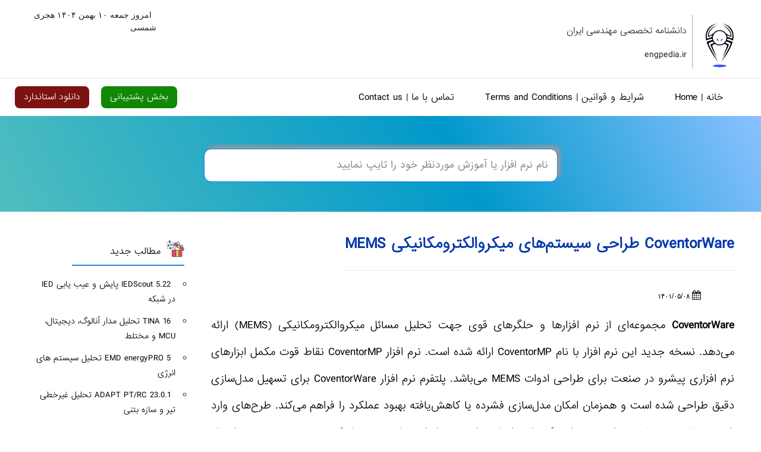

--- FILE ---
content_type: text/html; charset=UTF-8
request_url: https://engpedia.ir/coventorware/
body_size: 17222
content:

<!DOCTYPE html>
<html dir="rtl" lang="fa-IR" prefix="og: https://ogp.me/ns#">
<head>
<meta charset="utf-8">
<meta name="viewport" content="width=device-width, initial-scale=1">
<meta name="google-site-verification" content="8lsAFL8lD8FWItibTCNquxBraZ17-p_1v2Be3K9xbSg" />
<meta name="keywords" content="اخبار نرم افزار مهندسی،دانشنامه تخصصی مهندسی ایران,نرم افزار،engpedia,نرم افزار پزشکی, سفارش نرم افزار,enginerring software news">
<meta http-equiv="X-UA-Compatible" content="IE=edge" />
<link rel="stylesheet" href="https://engpedia.ir/wp-content/themes/engpedia/css/bootstrap-rtl.css" media="screen">
<link href="https://engpedia.ir/wp-content/themes/engpedia/style.css" rel="stylesheet" type="text/css" />
<link rel="stylesheet" href="https://engpedia.ir/wp-content/themes/engpedia/demo/custom.min.css">
<link rel="stylesheet" href="https://engpedia.ir/wp-content/themes/engpedia/css/fontawesome.css" media="screen">

<script src="https://engpedia.ir/wp-content/themes/engpedia/js/jquery-3.2.1.min.js"></script>
<script src="https://engpedia.ir/wp-content/themes/engpedia/js/bootstrap.bundle.min.js"></script>

<!-- بهینه‌سازی موتور جستجو توسط Rank Math PRO - https://rankmath.com/ -->
<title>CoventorWare طراحی سیستم‌های میکروالکترومکانیکی MEMS</title>
<meta name="description" content="نرم افزار CoventorWare یا CoventorMP مجموعه‌ای از نرم افزارها و حلگرهای قوی جهت تحلیل مسائل میکروالکترومکانیکی (MEMS) ارائه می‌دهد."/>
<meta name="robots" content="follow, index, max-snippet:-1, max-video-preview:-1, max-image-preview:large"/>
<link rel="canonical" href="https://engpedia.ir/coventorware/" />
<meta property="og:locale" content="fa_IR" />
<meta property="og:type" content="article" />
<meta property="og:title" content="CoventorWare طراحی سیستم‌های میکروالکترومکانیکی MEMS" />
<meta property="og:description" content="نرم افزار CoventorWare یا CoventorMP مجموعه‌ای از نرم افزارها و حلگرهای قوی جهت تحلیل مسائل میکروالکترومکانیکی (MEMS) ارائه می‌دهد." />
<meta property="og:url" content="https://engpedia.ir/coventorware/" />
<meta property="og:site_name" content="دانشنامه تخصصی مهندسی ایران" />
<meta property="article:tag" content="CoventorMP" />
<meta property="article:tag" content="CoventorMP 2020" />
<meta property="article:tag" content="CoventorMP 2025" />
<meta property="article:tag" content="CoventorMP software download" />
<meta property="article:tag" content="CoventorWare" />
<meta property="article:tag" content="CoventorWare 2020" />
<meta property="article:tag" content="CoventorWare 2025" />
<meta property="article:tag" content="CoventorWare software download" />
<meta property="article:tag" content="download CoventorMP" />
<meta property="article:tag" content="download CoventorWare" />
<meta property="article:tag" content="download MEMS+" />
<meta property="article:tag" content="download SEMulator3D" />
<meta property="article:tag" content="mems" />
<meta property="article:tag" content="SEMulator3D" />
<meta property="article:tag" content="خرید CoventorMP" />
<meta property="article:tag" content="خرید CoventorWare" />
<meta property="article:tag" content="دانلود CoventorMP" />
<meta property="article:tag" content="دانلود CoventorWare" />
<meta property="article:tag" content="دانلود SEMulator3D" />
<meta property="article:tag" content="دانلود نرم افزار CoventorMP" />
<meta property="article:tag" content="دانلود نرم افزار CoventorWare" />
<meta property="article:tag" content="دانلود نرم افزار MEMS+" />
<meta property="article:tag" content="سیستم های میکرو الکترومکانیکی" />
<meta property="article:tag" content="نرم افزار CoventorMP" />
<meta property="article:tag" content="نرم افزار CoventorWare" />
<meta property="article:tag" content="نرم افزار ممز" />
<meta property="article:tag" content="نرم افزار میکرو الکترومکانیکی" />
<meta property="article:section" content="دپارتمان مهندسی مکانیک" />
<meta property="og:updated_time" content="2025-08-23T11:26:20+00:00" />
<meta property="og:image" content="https://engpedia.ir/wp-content/uploads/2022/07/coventorware.png" />
<meta property="og:image:secure_url" content="https://engpedia.ir/wp-content/uploads/2022/07/coventorware.png" />
<meta property="og:image:width" content="300" />
<meta property="og:image:height" content="300" />
<meta property="og:image:alt" content="coventorware" />
<meta property="og:image:type" content="image/png" />
<meta name="twitter:card" content="summary_large_image" />
<meta name="twitter:title" content="CoventorWare طراحی سیستم‌های میکروالکترومکانیکی MEMS" />
<meta name="twitter:description" content="نرم افزار CoventorWare یا CoventorMP مجموعه‌ای از نرم افزارها و حلگرهای قوی جهت تحلیل مسائل میکروالکترومکانیکی (MEMS) ارائه می‌دهد." />
<meta name="twitter:image" content="https://engpedia.ir/wp-content/uploads/2022/07/coventorware.png" />
<meta name="twitter:label1" content="نویسنده" />
<meta name="twitter:data1" content="مدیریت" />
<meta name="twitter:label2" content="زمان خواندن" />
<meta name="twitter:data2" content="4 دقیقه" />
<script type="application/ld+json" class="rank-math-schema-pro">{"@context":"https://schema.org","@graph":[{"@type":"SoftwareApplication","name":"CoventorWare \u0637\u0631\u0627\u062d\u06cc \u0633\u06cc\u0633\u062a\u0645\u200c\u0647\u0627\u06cc \u0645\u06cc\u06a9\u0631\u0648\u0627\u0644\u06a9\u062a\u0631\u0648\u0645\u06a9\u0627\u0646\u06cc\u06a9\u06cc MEMS","description":"\u0646\u0631\u0645 \u0627\u0641\u0632\u0627\u0631 CoventorWare \u06cc\u0627 CoventorMP \u0645\u062c\u0645\u0648\u0639\u0647\u200c\u0627\u06cc \u0627\u0632 \u0646\u0631\u0645 \u0627\u0641\u0632\u0627\u0631\u0647\u0627 \u0648 \u062d\u0644\u06af\u0631\u0647\u0627\u06cc \u0642\u0648\u06cc \u062c\u0647\u062a \u062a\u062d\u0644\u06cc\u0644 \u0645\u0633\u0627\u0626\u0644 \u0645\u06cc\u06a9\u0631\u0648\u0627\u0644\u06a9\u062a\u0631\u0648\u0645\u06a9\u0627\u0646\u06cc\u06a9\u06cc (MEMS) \u0627\u0631\u0627\u0626\u0647 \u0645\u06cc\u200c\u062f\u0647\u062f.","operatingSystem":"Windows","applicationCategory":"\u062f\u067e\u0627\u0631\u062a\u0645\u0627\u0646 \u0645\u0647\u0646\u062f\u0633\u06cc \u0645\u06a9\u0627\u0646\u06cc\u06a9","offers":{"@type":"Offer","name":"CoventorWare \u0637\u0631\u0627\u062d\u06cc \u0633\u06cc\u0633\u062a\u0645\u200c\u0647\u0627\u06cc \u0645\u06cc\u06a9\u0631\u0648\u0627\u0644\u06a9\u062a\u0631\u0648\u0645\u06a9\u0627\u0646\u06cc\u06a9\u06cc MEMS","category":"\u062f\u067e\u0627\u0631\u062a\u0645\u0627\u0646 \u0645\u0647\u0646\u062f\u0633\u06cc \u0645\u06a9\u0627\u0646\u06cc\u06a9","availability":"https://schema.org/InStock"},"image":{"@type":"ImageObject","url":"https://engpedia.ir/wp-content/uploads/2022/07/coventorware.png"},"mainEntityOfPage":{"@id":"https://engpedia.ir/coventorware/#webpage"}},{"@type":"Place","@id":"https://engpedia.ir/#place","address":{"@type":"PostalAddress","streetAddress":"\u062a\u0647\u0631\u0627\u0646\u060c \u062e\u06cc\u0627\u0628\u0627\u0646 \u067e\u06cc\u0631\u0648\u0632\u06cc","addressLocality":"\u062e\u06cc\u0627\u0628\u0627\u0646 \u06af\u0644\u0633\u062a\u0627\u0646","addressRegion":"\u06a9\u0648\u0686\u0647 \u0646\u0633\u0627\u062c\u06cc\u060c \u067e\u0644\u0627\u06a9 \u06f7\u06f6\u060c \u0633\u0627\u062e\u062a\u0645\u0627\u0646 \u0628\u0632\u0631\u06af\u0645\u0647\u0631\u060c \u0637\u0628\u0642\u0647 \u06f4\u060c \u0648\u0627\u062d\u062f \u06f2"}},{"@type":["EducationalOrganization","Organization"],"@id":"https://engpedia.ir/#organization","name":"\u062f\u0627\u0646\u0634\u0646\u0627\u0645\u0647 \u062a\u062e\u0635\u0635\u06cc \u0645\u0647\u0646\u062f\u0633\u06cc \u0627\u06cc\u0631\u0627\u0646","url":"https://engpedia.ir","address":{"@type":"PostalAddress","streetAddress":"\u062a\u0647\u0631\u0627\u0646\u060c \u062e\u06cc\u0627\u0628\u0627\u0646 \u067e\u06cc\u0631\u0648\u0632\u06cc","addressLocality":"\u062e\u06cc\u0627\u0628\u0627\u0646 \u06af\u0644\u0633\u062a\u0627\u0646","addressRegion":"\u06a9\u0648\u0686\u0647 \u0646\u0633\u0627\u062c\u06cc\u060c \u067e\u0644\u0627\u06a9 \u06f7\u06f6\u060c \u0633\u0627\u062e\u062a\u0645\u0627\u0646 \u0628\u0632\u0631\u06af\u0645\u0647\u0631\u060c \u0637\u0628\u0642\u0647 \u06f4\u060c \u0648\u0627\u062d\u062f \u06f2"},"logo":{"@type":"ImageObject","@id":"https://engpedia.ir/#logo","url":"https://engpedia.ir/wp-content/uploads/2025/10/Logo-120.png","contentUrl":"https://engpedia.ir/wp-content/uploads/2025/10/Logo-120.png","caption":"\u062f\u0627\u0646\u0634\u0646\u0627\u0645\u0647 \u062a\u062e\u0635\u0635\u06cc \u0645\u0647\u0646\u062f\u0633\u06cc \u0627\u06cc\u0631\u0627\u0646","inLanguage":"fa-IR","width":"120","height":"120"},"description":"\u0628\u0631\u0648\u0632\u062a\u0631\u06cc\u0646 \u067e\u0627\u06cc\u06af\u0627\u0647 \u0627\u062e\u0628\u0627\u0631 \u0646\u0631\u0645 \u0627\u0641\u0632\u0627\u0631","location":{"@id":"https://engpedia.ir/#place"}},{"@type":"WebSite","@id":"https://engpedia.ir/#website","url":"https://engpedia.ir","name":"\u062f\u0627\u0646\u0634\u0646\u0627\u0645\u0647 \u062a\u062e\u0635\u0635\u06cc \u0645\u0647\u0646\u062f\u0633\u06cc \u0627\u06cc\u0631\u0627\u0646","alternateName":"EngPedia","publisher":{"@id":"https://engpedia.ir/#organization"},"inLanguage":"fa-IR"},{"@type":"ImageObject","@id":"https://engpedia.ir/wp-content/uploads/2022/07/coventorware.png","url":"https://engpedia.ir/wp-content/uploads/2022/07/coventorware.png","width":"300","height":"300","caption":"coventorware","inLanguage":"fa-IR"},{"@type":"WebPage","@id":"https://engpedia.ir/coventorware/#webpage","url":"https://engpedia.ir/coventorware/","name":"CoventorWare \u0637\u0631\u0627\u062d\u06cc \u0633\u06cc\u0633\u062a\u0645\u200c\u0647\u0627\u06cc \u0645\u06cc\u06a9\u0631\u0648\u0627\u0644\u06a9\u062a\u0631\u0648\u0645\u06a9\u0627\u0646\u06cc\u06a9\u06cc MEMS","datePublished":"2022-07-30T08:30:52+00:00","dateModified":"2025-08-23T11:26:20+00:00","isPartOf":{"@id":"https://engpedia.ir/#website"},"primaryImageOfPage":{"@id":"https://engpedia.ir/wp-content/uploads/2022/07/coventorware.png"},"inLanguage":"fa-IR"}]}</script>
<!-- /افزونه سئو ورپرس Rank Math -->

<link rel="alternate" title="oEmbed (JSON)" type="application/json+oembed" href="https://engpedia.ir/wp-json/oembed/1.0/embed?url=https%3A%2F%2Fengpedia.ir%2Fcoventorware%2F" />
<link rel="alternate" title="oEmbed (XML)" type="text/xml+oembed" href="https://engpedia.ir/wp-json/oembed/1.0/embed?url=https%3A%2F%2Fengpedia.ir%2Fcoventorware%2F&#038;format=xml" />
<style id='wp-img-auto-sizes-contain-inline-css' type='text/css'>
img:is([sizes=auto i],[sizes^="auto," i]){contain-intrinsic-size:3000px 1500px}
/*# sourceURL=wp-img-auto-sizes-contain-inline-css */
</style>
<style id='wp-block-library-inline-css' type='text/css'>
:root{--wp-block-synced-color:#7a00df;--wp-block-synced-color--rgb:122,0,223;--wp-bound-block-color:var(--wp-block-synced-color);--wp-editor-canvas-background:#ddd;--wp-admin-theme-color:#007cba;--wp-admin-theme-color--rgb:0,124,186;--wp-admin-theme-color-darker-10:#006ba1;--wp-admin-theme-color-darker-10--rgb:0,107,160.5;--wp-admin-theme-color-darker-20:#005a87;--wp-admin-theme-color-darker-20--rgb:0,90,135;--wp-admin-border-width-focus:2px}@media (min-resolution:192dpi){:root{--wp-admin-border-width-focus:1.5px}}.wp-element-button{cursor:pointer}:root .has-very-light-gray-background-color{background-color:#eee}:root .has-very-dark-gray-background-color{background-color:#313131}:root .has-very-light-gray-color{color:#eee}:root .has-very-dark-gray-color{color:#313131}:root .has-vivid-green-cyan-to-vivid-cyan-blue-gradient-background{background:linear-gradient(135deg,#00d084,#0693e3)}:root .has-purple-crush-gradient-background{background:linear-gradient(135deg,#34e2e4,#4721fb 50%,#ab1dfe)}:root .has-hazy-dawn-gradient-background{background:linear-gradient(135deg,#faaca8,#dad0ec)}:root .has-subdued-olive-gradient-background{background:linear-gradient(135deg,#fafae1,#67a671)}:root .has-atomic-cream-gradient-background{background:linear-gradient(135deg,#fdd79a,#004a59)}:root .has-nightshade-gradient-background{background:linear-gradient(135deg,#330968,#31cdcf)}:root .has-midnight-gradient-background{background:linear-gradient(135deg,#020381,#2874fc)}:root{--wp--preset--font-size--normal:16px;--wp--preset--font-size--huge:42px}.has-regular-font-size{font-size:1em}.has-larger-font-size{font-size:2.625em}.has-normal-font-size{font-size:var(--wp--preset--font-size--normal)}.has-huge-font-size{font-size:var(--wp--preset--font-size--huge)}.has-text-align-center{text-align:center}.has-text-align-left{text-align:left}.has-text-align-right{text-align:right}.has-fit-text{white-space:nowrap!important}#end-resizable-editor-section{display:none}.aligncenter{clear:both}.items-justified-left{justify-content:flex-start}.items-justified-center{justify-content:center}.items-justified-right{justify-content:flex-end}.items-justified-space-between{justify-content:space-between}.screen-reader-text{border:0;clip-path:inset(50%);height:1px;margin:-1px;overflow:hidden;padding:0;position:absolute;width:1px;word-wrap:normal!important}.screen-reader-text:focus{background-color:#ddd;clip-path:none;color:#444;display:block;font-size:1em;height:auto;left:5px;line-height:normal;padding:15px 23px 14px;text-decoration:none;top:5px;width:auto;z-index:100000}html :where(.has-border-color){border-style:solid}html :where([style*=border-top-color]){border-top-style:solid}html :where([style*=border-right-color]){border-right-style:solid}html :where([style*=border-bottom-color]){border-bottom-style:solid}html :where([style*=border-left-color]){border-left-style:solid}html :where([style*=border-width]){border-style:solid}html :where([style*=border-top-width]){border-top-style:solid}html :where([style*=border-right-width]){border-right-style:solid}html :where([style*=border-bottom-width]){border-bottom-style:solid}html :where([style*=border-left-width]){border-left-style:solid}html :where(img[class*=wp-image-]){height:auto;max-width:100%}:where(figure){margin:0 0 1em}html :where(.is-position-sticky){--wp-admin--admin-bar--position-offset:var(--wp-admin--admin-bar--height,0px)}@media screen and (max-width:600px){html :where(.is-position-sticky){--wp-admin--admin-bar--position-offset:0px}}

/*# sourceURL=wp-block-library-inline-css */
</style><style id='global-styles-inline-css' type='text/css'>
:root{--wp--preset--aspect-ratio--square: 1;--wp--preset--aspect-ratio--4-3: 4/3;--wp--preset--aspect-ratio--3-4: 3/4;--wp--preset--aspect-ratio--3-2: 3/2;--wp--preset--aspect-ratio--2-3: 2/3;--wp--preset--aspect-ratio--16-9: 16/9;--wp--preset--aspect-ratio--9-16: 9/16;--wp--preset--color--black: #000000;--wp--preset--color--cyan-bluish-gray: #abb8c3;--wp--preset--color--white: #ffffff;--wp--preset--color--pale-pink: #f78da7;--wp--preset--color--vivid-red: #cf2e2e;--wp--preset--color--luminous-vivid-orange: #ff6900;--wp--preset--color--luminous-vivid-amber: #fcb900;--wp--preset--color--light-green-cyan: #7bdcb5;--wp--preset--color--vivid-green-cyan: #00d084;--wp--preset--color--pale-cyan-blue: #8ed1fc;--wp--preset--color--vivid-cyan-blue: #0693e3;--wp--preset--color--vivid-purple: #9b51e0;--wp--preset--gradient--vivid-cyan-blue-to-vivid-purple: linear-gradient(135deg,rgb(6,147,227) 0%,rgb(155,81,224) 100%);--wp--preset--gradient--light-green-cyan-to-vivid-green-cyan: linear-gradient(135deg,rgb(122,220,180) 0%,rgb(0,208,130) 100%);--wp--preset--gradient--luminous-vivid-amber-to-luminous-vivid-orange: linear-gradient(135deg,rgb(252,185,0) 0%,rgb(255,105,0) 100%);--wp--preset--gradient--luminous-vivid-orange-to-vivid-red: linear-gradient(135deg,rgb(255,105,0) 0%,rgb(207,46,46) 100%);--wp--preset--gradient--very-light-gray-to-cyan-bluish-gray: linear-gradient(135deg,rgb(238,238,238) 0%,rgb(169,184,195) 100%);--wp--preset--gradient--cool-to-warm-spectrum: linear-gradient(135deg,rgb(74,234,220) 0%,rgb(151,120,209) 20%,rgb(207,42,186) 40%,rgb(238,44,130) 60%,rgb(251,105,98) 80%,rgb(254,248,76) 100%);--wp--preset--gradient--blush-light-purple: linear-gradient(135deg,rgb(255,206,236) 0%,rgb(152,150,240) 100%);--wp--preset--gradient--blush-bordeaux: linear-gradient(135deg,rgb(254,205,165) 0%,rgb(254,45,45) 50%,rgb(107,0,62) 100%);--wp--preset--gradient--luminous-dusk: linear-gradient(135deg,rgb(255,203,112) 0%,rgb(199,81,192) 50%,rgb(65,88,208) 100%);--wp--preset--gradient--pale-ocean: linear-gradient(135deg,rgb(255,245,203) 0%,rgb(182,227,212) 50%,rgb(51,167,181) 100%);--wp--preset--gradient--electric-grass: linear-gradient(135deg,rgb(202,248,128) 0%,rgb(113,206,126) 100%);--wp--preset--gradient--midnight: linear-gradient(135deg,rgb(2,3,129) 0%,rgb(40,116,252) 100%);--wp--preset--font-size--small: 13px;--wp--preset--font-size--medium: 20px;--wp--preset--font-size--large: 36px;--wp--preset--font-size--x-large: 42px;--wp--preset--spacing--20: 0.44rem;--wp--preset--spacing--30: 0.67rem;--wp--preset--spacing--40: 1rem;--wp--preset--spacing--50: 1.5rem;--wp--preset--spacing--60: 2.25rem;--wp--preset--spacing--70: 3.38rem;--wp--preset--spacing--80: 5.06rem;--wp--preset--shadow--natural: 6px 6px 9px rgba(0, 0, 0, 0.2);--wp--preset--shadow--deep: 12px 12px 50px rgba(0, 0, 0, 0.4);--wp--preset--shadow--sharp: 6px 6px 0px rgba(0, 0, 0, 0.2);--wp--preset--shadow--outlined: 6px 6px 0px -3px rgb(255, 255, 255), 6px 6px rgb(0, 0, 0);--wp--preset--shadow--crisp: 6px 6px 0px rgb(0, 0, 0);}:where(.is-layout-flex){gap: 0.5em;}:where(.is-layout-grid){gap: 0.5em;}body .is-layout-flex{display: flex;}.is-layout-flex{flex-wrap: wrap;align-items: center;}.is-layout-flex > :is(*, div){margin: 0;}body .is-layout-grid{display: grid;}.is-layout-grid > :is(*, div){margin: 0;}:where(.wp-block-columns.is-layout-flex){gap: 2em;}:where(.wp-block-columns.is-layout-grid){gap: 2em;}:where(.wp-block-post-template.is-layout-flex){gap: 1.25em;}:where(.wp-block-post-template.is-layout-grid){gap: 1.25em;}.has-black-color{color: var(--wp--preset--color--black) !important;}.has-cyan-bluish-gray-color{color: var(--wp--preset--color--cyan-bluish-gray) !important;}.has-white-color{color: var(--wp--preset--color--white) !important;}.has-pale-pink-color{color: var(--wp--preset--color--pale-pink) !important;}.has-vivid-red-color{color: var(--wp--preset--color--vivid-red) !important;}.has-luminous-vivid-orange-color{color: var(--wp--preset--color--luminous-vivid-orange) !important;}.has-luminous-vivid-amber-color{color: var(--wp--preset--color--luminous-vivid-amber) !important;}.has-light-green-cyan-color{color: var(--wp--preset--color--light-green-cyan) !important;}.has-vivid-green-cyan-color{color: var(--wp--preset--color--vivid-green-cyan) !important;}.has-pale-cyan-blue-color{color: var(--wp--preset--color--pale-cyan-blue) !important;}.has-vivid-cyan-blue-color{color: var(--wp--preset--color--vivid-cyan-blue) !important;}.has-vivid-purple-color{color: var(--wp--preset--color--vivid-purple) !important;}.has-black-background-color{background-color: var(--wp--preset--color--black) !important;}.has-cyan-bluish-gray-background-color{background-color: var(--wp--preset--color--cyan-bluish-gray) !important;}.has-white-background-color{background-color: var(--wp--preset--color--white) !important;}.has-pale-pink-background-color{background-color: var(--wp--preset--color--pale-pink) !important;}.has-vivid-red-background-color{background-color: var(--wp--preset--color--vivid-red) !important;}.has-luminous-vivid-orange-background-color{background-color: var(--wp--preset--color--luminous-vivid-orange) !important;}.has-luminous-vivid-amber-background-color{background-color: var(--wp--preset--color--luminous-vivid-amber) !important;}.has-light-green-cyan-background-color{background-color: var(--wp--preset--color--light-green-cyan) !important;}.has-vivid-green-cyan-background-color{background-color: var(--wp--preset--color--vivid-green-cyan) !important;}.has-pale-cyan-blue-background-color{background-color: var(--wp--preset--color--pale-cyan-blue) !important;}.has-vivid-cyan-blue-background-color{background-color: var(--wp--preset--color--vivid-cyan-blue) !important;}.has-vivid-purple-background-color{background-color: var(--wp--preset--color--vivid-purple) !important;}.has-black-border-color{border-color: var(--wp--preset--color--black) !important;}.has-cyan-bluish-gray-border-color{border-color: var(--wp--preset--color--cyan-bluish-gray) !important;}.has-white-border-color{border-color: var(--wp--preset--color--white) !important;}.has-pale-pink-border-color{border-color: var(--wp--preset--color--pale-pink) !important;}.has-vivid-red-border-color{border-color: var(--wp--preset--color--vivid-red) !important;}.has-luminous-vivid-orange-border-color{border-color: var(--wp--preset--color--luminous-vivid-orange) !important;}.has-luminous-vivid-amber-border-color{border-color: var(--wp--preset--color--luminous-vivid-amber) !important;}.has-light-green-cyan-border-color{border-color: var(--wp--preset--color--light-green-cyan) !important;}.has-vivid-green-cyan-border-color{border-color: var(--wp--preset--color--vivid-green-cyan) !important;}.has-pale-cyan-blue-border-color{border-color: var(--wp--preset--color--pale-cyan-blue) !important;}.has-vivid-cyan-blue-border-color{border-color: var(--wp--preset--color--vivid-cyan-blue) !important;}.has-vivid-purple-border-color{border-color: var(--wp--preset--color--vivid-purple) !important;}.has-vivid-cyan-blue-to-vivid-purple-gradient-background{background: var(--wp--preset--gradient--vivid-cyan-blue-to-vivid-purple) !important;}.has-light-green-cyan-to-vivid-green-cyan-gradient-background{background: var(--wp--preset--gradient--light-green-cyan-to-vivid-green-cyan) !important;}.has-luminous-vivid-amber-to-luminous-vivid-orange-gradient-background{background: var(--wp--preset--gradient--luminous-vivid-amber-to-luminous-vivid-orange) !important;}.has-luminous-vivid-orange-to-vivid-red-gradient-background{background: var(--wp--preset--gradient--luminous-vivid-orange-to-vivid-red) !important;}.has-very-light-gray-to-cyan-bluish-gray-gradient-background{background: var(--wp--preset--gradient--very-light-gray-to-cyan-bluish-gray) !important;}.has-cool-to-warm-spectrum-gradient-background{background: var(--wp--preset--gradient--cool-to-warm-spectrum) !important;}.has-blush-light-purple-gradient-background{background: var(--wp--preset--gradient--blush-light-purple) !important;}.has-blush-bordeaux-gradient-background{background: var(--wp--preset--gradient--blush-bordeaux) !important;}.has-luminous-dusk-gradient-background{background: var(--wp--preset--gradient--luminous-dusk) !important;}.has-pale-ocean-gradient-background{background: var(--wp--preset--gradient--pale-ocean) !important;}.has-electric-grass-gradient-background{background: var(--wp--preset--gradient--electric-grass) !important;}.has-midnight-gradient-background{background: var(--wp--preset--gradient--midnight) !important;}.has-small-font-size{font-size: var(--wp--preset--font-size--small) !important;}.has-medium-font-size{font-size: var(--wp--preset--font-size--medium) !important;}.has-large-font-size{font-size: var(--wp--preset--font-size--large) !important;}.has-x-large-font-size{font-size: var(--wp--preset--font-size--x-large) !important;}
/*# sourceURL=global-styles-inline-css */
</style>

<style id='classic-theme-styles-inline-css' type='text/css'>
/*! This file is auto-generated */
.wp-block-button__link{color:#fff;background-color:#32373c;border-radius:9999px;box-shadow:none;text-decoration:none;padding:calc(.667em + 2px) calc(1.333em + 2px);font-size:1.125em}.wp-block-file__button{background:#32373c;color:#fff;text-decoration:none}
/*# sourceURL=/wp-includes/css/classic-themes.min.css */
</style>
<link rel='stylesheet' id='contact-form-7-css' href='https://engpedia.ir/wp-content/plugins/contact-form-7/includes/css/styles.css?ver=6.1.4' type='text/css' media='all' />
<link rel='stylesheet' id='contact-form-7-rtl-css' href='https://engpedia.ir/wp-content/plugins/contact-form-7/includes/css/styles-rtl.css?ver=6.1.4' type='text/css' media='all' />
<link rel='stylesheet' id='fade-image-css-css' href='https://engpedia.ir/wp-content/themes/engpedia/fade-image.css?ver=1.0' type='text/css' media='all' />
<link rel='stylesheet' id='wpsh-style-css' href='https://engpedia.ir/wp-content/plugins/wp-shamsi/assets/css/wpsh_custom.css?ver=4.3.3' type='text/css' media='all' />
<script type="text/javascript" src="https://engpedia.ir/wp-includes/js/jquery/jquery.min.js?ver=3.7.1" id="jquery-core-js"></script>
<script type="text/javascript" src="https://engpedia.ir/wp-includes/js/jquery/jquery-migrate.min.js?ver=3.4.1" id="jquery-migrate-js"></script>
<link rel="https://api.w.org/" href="https://engpedia.ir/wp-json/" /><link rel="alternate" title="JSON" type="application/json" href="https://engpedia.ir/wp-json/wp/v2/posts/8901" /><link rel="EditURI" type="application/rsd+xml" title="RSD" href="https://engpedia.ir/xmlrpc.php?rsd" />
<meta name="generator" content="WordPress 6.9" />
<link rel='shortlink' href='https://engpedia.ir/?p=8901' />
<link rel="icon" href="https://engpedia.ir/wp-content/uploads/cropped-Logo-120-32x32.png" sizes="32x32" />
<link rel="icon" href="https://engpedia.ir/wp-content/uploads/cropped-Logo-120-192x192.png" sizes="192x192" />
<link rel="apple-touch-icon" href="https://engpedia.ir/wp-content/uploads/cropped-Logo-120-180x180.png" />
<meta name="msapplication-TileImage" content="https://engpedia.ir/wp-content/uploads/cropped-Logo-120-270x270.png" />
 
<meta name="yandex-verification" content="f4a1eb356f7d77fe" />
<meta name="referrer" content="no-referrer">

<link rel="alternate" hreflang="fa" href="https://engpedia.ir/coventorware/" />
<link rel="alternate" hreflang="x-default" href="https://engpedia.ir/coventorware/" />

<meta property="og:locale" content="fa_IR" />
<meta property="og:locale:alternate" content="en_US" />
</head>
<body class="rtl wp-singular post-template-default single single-post postid-8901 single-format-standard wp-theme-engpedia">


<div class="container-fluid">
<div class="page-header">
<div class="row">
<div class="col-lg-4 col-md-7 col-sm-6">
<div class="col-lg-12">   
<a class="logoh" href="https://engpedia.ir" target="_blank">
<img src='https://engpedia.ir/wp-content/uploads/Logo-120.png' alt="دانشنامه تخصصی مهندسی ایران" />
</a>
<div class="weet"> <div class="cret">                         
دانشنامه‌ تخصصی‌ مهندسی‌ ایران</div>
<div class="cret">                     
engpedia.ir</div></div></div></div>
<div class="col-lg-5 col-md-5 col-sm-6">
</div>
<div class="col-lg-3 col-md-5 col-sm-6">
<ul class="headertop_colored flexbox_center">
<li><span class="btnpx74" >امروز&nbsp;جمعه ۱۰ بهمن ۱۴۰۴ هجری شمسی</span></li>
   

</ul>
</div>
</div>
</div>
</div>  
<hr/>
<div class="container-fluid">
<div class="page-header" id="banner">
<div class="row">

<div class="col-lg-8 col-md-6 col-sm-3">
<div class="bs-docs-section clearfix">
<div class="col-lg-12">
<div class="bs-component">
<nav class="navbar navbar-expand-lg navbar-dark">
<div class="menu"> 
<ul id="menu-%d8%ae%d8%a7%d9%86%d9%87" class="clearfix"><li id="menu-item-18475" class="menu-item menu-item-type-custom menu-item-object-custom menu-item-18475"><a href="https://EngPedia.ir">خانه  |  Home</a></li>
<li id="menu-item-18479" class="menu-item menu-item-type-post_type menu-item-object-page menu-item-18479"><a href="https://engpedia.ir/rules/">شرایط و قوانین | Terms and Conditions</a></li>
<li id="menu-item-18476" class="menu-item menu-item-type-custom menu-item-object-custom menu-item-18476"><a href="https://engpedia.ir/contact-us/">تماس با ما | Contact us</a></li>
</ul>  
</div> 
</nav>
</div>
</div>
</div>
</div>
<div class="col-lg-4 col-md-6 col-sm-9 ">
<a  href="https://engpedia.ir/download-standard/" class="dstandard" >دانلود استاندارد</a>
<a  href="https://engpedia.ir/contact-us/" class="poshtibani" >بخش پشتیبانی</a>
</div>
</div>
</div>
</div> <div class="c8rzw"> 
<div class="col-lg-12 coerzw"> 
<div class="col-lg-3">
</div>
<div class="col-lg-6 vasat">


<form method="get" id="searchform" action="https://engpedia.ir/" autocomplete="on" class="search-box">
<div class="input-group">
   <div class="formsearch4"> </div>
 
<input  class="formsearch" type="text" name="s" id="s" onkeyup="fetch()"  placeholder="نام نرم افزار یا آموزش موردنظر خود را تایپ نمایید"/>
 
<div id="datafetch"></div>
 

<div class="input-group-append">
</div>
</div> 
<div class="search-result search-box-dropdown"></div>
</form>

</div>
<div class="col-lg-3">
</div>


</div></div><div class="post-content-section">
<div class="container">
<div class="row"> 
<div class="col-lg-9 col-md-9 col-sm-12">
<div class="container main-section">
<div class="row">
<div class="col-lg-12 col-sm-12 col-12 basir">
<div class="row">
<h1 class="fissh"> CoventorWare طراحی سیستم‌های میکروالکترومکانیکی MEMS</h1>
<div class="rorrrw">1727 بازدید</div>
<ul class="singlew">
<li class="list-inline-item tarii">
<i class="fa fa-calendar" aria-hidden="true"></i> <span> 1401/05/08</span>
</li>
<li class="list-inline-item firvi tarii">
<i class="fa fa-comment" aria-hidden="true"></i> <span class="text-info"><span>دیدگاه‌ها <span class="screen-reader-text"> برای CoventorWare طراحی سیستم‌های میکروالکترومکانیکی MEMS</span> بسته هستند</span></span>
</li>
</ul>
<div class="co52 ">
<p style="text-align: justify;"><strong>CoventorWare</strong> مجموعه‌ای از نرم افزارها و حلگرهای قوی جهت تحلیل مسائل میکروالکترومکانیکی (MEMS) ارائه می‌دهد. نسخه جدید این نرم افزار با نام CoventorMP ارائه شده است. نرم افزار CoventorMP نقاط قوت مکمل ابزارهای نرم افزاری پیشرو در صنعت برای طراحی ادوات MEMS می‌باشد. پلتفرم نرم افزار CoventorWare برای تسهیل مدل‌سازی دقیق طراحی شده است و همزمان امکان مدل‌سازی فشرده یا کاهش‌یافته بهبود عملکرد را فراهم می‌کند. طرح‌های وارد شده در CoventorMP می‌توانند به‌عنوان یک طرح اصلی برای همه انواع مدل‌سازی عمل کنند و نیاز به زمان‌بر و انتقال دستی بین محیط‌های مدل‌سازی مختلف را از بین ببرد.</p>
<p data-start="199" data-end="723">نرم افزار CoventorWare به‌عنوان بخشی از پلتفرم یکپارچه CoventorMP®، یک ابزار پیشرفته شبیه‌سازی MEMS (سیستم‌های میکروالکترومکانیکی) با مقاومتی بالا است که شامل مجموعه‌ای از حل‌گرها و ابزارهای پیش‌پردازش و پس‌پردازش مهندسی طراحی شده برای تحلیل ساختارهای پیچیده می‌شود. این مجموعه امکان مدل‌سازی دقیق رفتار چندفیزیکی با استفاده از FEM/BEM هیبریدی را فراهم می‌کند—بدون نیاز به شبکه‌بندی مجدد محیط اطراف (مانند فضای هوا) و با تلفیق دقیق مکانیک، الکترواستاتیک، پیزوالکتریک، پیزورزیستیو و اتلاف حرارتی.</p>
<p data-start="725" data-end="1176">علاوه بر این، CoventorWare از مدل‌های طراحی پارامتریک MEMS+ پشتیبانی می‌کند و قابلیت طراحی با اجزای از پیش تعریف‌شده را دارد که امکان شبیه‌سازی سریع و تحلیل حساسیت را تسهیل می‌کند. تطبیق با MATLAB/Simulink و Cadence Virtuoso، تولید مدل‌های reduced-order (ROM)، تحلیل پدیده هایی مانند Pull-in، Lift-off، اثرات حرارتی و پاسخ فرکانسی غیرخطی، از ویژگی‌های برجسته‌ی آن هستند که طراحی سیستم‌های MEMS را از ایده تا تولید بهینه می‌کند.</p>
<p><img fetchpriority="high" decoding="async" class="size-full wp-image-8917 aligncenter" src="https://engpedia.ir/wp-content/uploads/2022/07/MEMS-software-animation.gif" alt="CoventorWare CoventorMP" width="357" height="198" /></p>
<p><img decoding="async" class="size-full wp-image-8918 aligncenter" src="https://engpedia.ir/wp-content/uploads/2022/07/SEMI-Software-animation.gif" alt="CoventorWare CoventorMP" width="552" height="306" /></p>
<h2 class="abi" style="text-align: justify;">قابلیت‌های نرم افزار CoventorWare</h2>
<ul class="infosteps">
<li data-start="1207" data-end="1366">
<p data-start="1210" data-end="1366"><strong data-start="1210" data-end="1272">حل هماهنگ چندفیزیکی (FEM/BEM Hybrid Multi-Physics Solvers)</strong> — تحلیل مکانیکی، الکترواستاتیک، پیزوالکتریک و حرارتی.</p>
</li>
<li data-start="1367" data-end="1492">
<p data-start="1370" data-end="1492"><strong data-start="1370" data-end="1406">مدل‌سازی پارامتریک از طریق MEMS+</strong> — ساخت مدل‌های پارامتریک قابل شبیه‌سازی سریع.</p>
</li>
<li data-start="1493" data-end="1598">
<p data-start="1496" data-end="1598"><strong data-start="1496" data-end="1528">شبیه‌سازی Pull-in و Lift-off</strong> (دستکاری الکترواستاتیک پویا).</p>
</li>
<li data-start="1599" data-end="1706">
<p data-start="1602" data-end="1706"><strong data-start="1602" data-end="1637">تحلیل فرکانسی غیرخطی و هارمونیک</strong> — شامل فرکانس‌سنجی سریع BAW.</p>
</li>
<li data-start="1707" data-end="1817">
<p data-start="1710" data-end="1817"><strong data-start="1710" data-end="1734">مدلسازی damping گازی</strong> — با استفاده از معادلات Stokes و Reynolds.</p>
</li>
<li data-start="1818" data-end="1926">
<p data-start="1821" data-end="1926"><strong data-start="1821" data-end="1868">تحلیل اثرات حرارتی و thermo-elastic damping</strong> بر عملکرد دستگاه.</p>
</li>
<li data-start="1927" data-end="2043">
<p data-start="1930" data-end="2043"><strong data-start="1930" data-end="1975">شبیه‌سازی PZR (پیزورزیستیو) و اثرات سنسور</strong> — بررسی اثرات حساسیت سنسور.</p>
</li>
<li data-start="2044" data-end="2168">
<p data-start="2047" data-end="2168"><strong data-start="2047" data-end="2106">ادغام با MATLAB/Simulink و Cadence برای شبیه‌سازی سیستم</strong> — ایجاد ROM و PCells.</p>
</li>
<li data-start="2169" data-end="2281">
<p data-start="2172" data-end="2281"><strong data-start="2172" data-end="2210">پروفایل‌یابی تنش محلی و تحلیل تماس</strong> — شبیه‌سازی دقیق مناطق بحرانی.</p>
</li>
<li data-start="2282" data-end="2407">
<p data-start="2286" data-end="2407"><strong data-start="2286" data-end="2322">گرافیک و پیش‌پردازش Layout-to-3D</strong> — تبدیل مستقیم از طرح دوبعدی به مدل سه‌بعدی.</p>
</li>
</ul>
<div style="border-radius: 12px; color: #ffffff; background-color: #ff0052; margin-top: 60px; margin-bottom: 60px; line-height: 2; text-align: justify; padding: 20px 25px 20px 15px;"><span style="color: #ffff00;"><strong style="font-family: IRANSans; font-size: 18.6667px; text-align: justify;"><a href="https://engpedia.ir/wp-content/uploads/read.png"><img decoding="async" class="size-full wp-image-7528 alignright" style="height: 64px; width: 64px; float: right;" src="https://engpedia.ir/wp-content/uploads/read.png" alt="read more" width="70" height="70" /></a></strong><a style="color: #ffff00;" href="https://engpedia.ir/mems-pro/"><strong style="font-family: IRANSans; font-size: 18.6667px; text-align: justify;">بیشتر بخوانید: نرم افزار MEMS Pro v11 طراحی و تحلیل سیستم‌های میکروالکترومکانیکی</strong></a></span></div>
<p style="text-align: justify;">CoventorWare فیزیک پیزوالکتریک و مکانیکی را برای پیش‌بینی دقیق پاسخ فرکانسی دستگاه‌هایی مانند تشدیدکننده‌های صوتی یا دستگاه‌هایی که از فیزیک پیزو برای سنجش و فعال‌سازی استفاده می‌کنند، مانند برداشت‌کننده‌های انرژی، جفت می‌کند. همچنین شبیه‌سازی حالت‌های حجیم با فرکانس بالا در تشدید کننده‌های PZE،FBAR، LVR، و غیره در این نرم افزار قابل اجرا می باشد.</p>
<p dir="ltr" style="text-align: left;"><span style="text-align: justify; font-family: IRANSans; font-size: 13pt; line-height: 2.5; color: #000000;"><strong>Parametric Design Entry</strong></span></p>
<p dir="ltr" style="text-align: left;"><span style="text-align: justify; font-family: IRANSans; font-size: 13pt; line-height: 2.5; color: #000000;">   &#8211; Capable of accommodating most layout-based or component-based design methodologies</span></p>
<p dir="ltr" style="text-align: left;"><span style="text-align: justify; font-family: IRANSans; font-size: 13pt; line-height: 2.5; color: #000000;"><strong>Rapid Design &amp; Integration</strong></span></p>
<p dir="ltr" style="text-align: left;"><span style="text-align: justify; font-family: IRANSans; font-size: 13pt; line-height: 2.5; color: #000000;">   &#8211; Construct highly efficient compact finite element models with <em>MEMS</em>+ using MEMS-specific building blocks</span></p>
<p dir="ltr" style="text-align: left;"><span style="text-align: justify; font-family: IRANSans; font-size: 13pt; line-height: 2.5; color: #000000;"><strong>Detailed Device Analysis</strong></span></p>
<p dir="ltr" style="text-align: left;"><span style="text-align: justify; font-family: IRANSans; font-size: 13pt; line-height: 2.5; color: #000000;">   &#8211; Utilize a suite of field solvers in CoventorWare for modeling and simulating a wide range of MEMS devices</span></p>
<p dir="ltr" style="text-align: left;"><span style="text-align: justify; font-family: IRANSans; font-size: 13pt; line-height: 2.5; color: #000000;"><strong>MEMS Process Design Kits (PDK)</strong></span></p>
<p dir="ltr" style="text-align: left;"><span style="text-align: justify; font-family: IRANSans; font-size: 13pt; line-height: 2.5; color: #000000;">   &#8211; Create “first time right” designs for a proven MEMS technology with Coventor’s MEMS PDK development services</span></p>
<p>&nbsp;</p>
<h3 class="sabz" style="text-align: justify;">نرم افزار MEMS+</h3>
<p style="text-align: justify;">نرم افزار MEMS+ یک محیط یکپارچه را برای مهندسانی که دستگاه‌های MEMS را طراحی می‌کنند و MEMS را با سیستم‌ها و مدارها ادغام می‌کنند، فراهم می‌کند. این برای طراحی و بهینه سازی دستگاه‌های MEMS که برای سنجش و تحریک به الکترواستاتیک وابسته هستند ایده آل است. همچنین از سنسورها و محرک‌های پیزو الکتریک پشتیبانی می‌کند.</p>
<p>&nbsp;</p>
<p><img loading="lazy" decoding="async" class="size-full wp-image-8914 aligncenter" src="https://engpedia.ir/wp-content/uploads/2022/07/CoventorMP-MEMS-4.png" alt="CoventorWare CoventorMP 2022" width="633" height="288" /></p>
<p style="text-align: justify;">با کمک نرم افزار MEMS+ می‌توان از ابزارهای تحلیل المان محدود معمولی تا 100 برابر سریعتر از حد ممکن طراحی کرد. همچنین مسائل پیچیده طراحی و ساخت را که با نرم افزارهای طراحی معمولی عملی نیستند، با نرم افزار MEMS+ قابل بررسی خواهد بود. می‌توان به سرعت طراحی‌های ترکیبی MEMS و IC را در محیط‌های طراحی MathWorks و Cadence بدون تلاش برای ساخت مدل‌های سفارشی با کمک نرم افزار MEMS+ تجزیه و تحلیل کرد. مدل سازی دقیق رفتار طرح‌ها بدون صرف زمان و هزینه ساخت و آزمایش دستگاه از قابلیت‌های نرم افزار MEMS+ می‌باشد.</p>
<h3 class="sabz" style="text-align: justify;">نرم افزار SEMulator3D</h3>
<p style="text-align: justify;">نرم افزار SEMulator3D از مجموعه نرم افزارهای CoventorMP با شروع از داده‌های طراحی ورودی، یک توصیف جریان فرآیند یکپارچه را دنبال می‌کند تا معادل مجازی ساختارهای پیچیده سه‌بعدی ایجاد شده در fab را ایجاد کند.</p>
<p>&nbsp;</p>
<p><img loading="lazy" decoding="async" class="wp-image-8916 aligncenter" src="https://engpedia.ir/wp-content/uploads/2022/07/SEMulator3D.png" alt="CoventorWare CoventorMP Semulator" width="631" height="335" /></p>
<p dir="ltr" style="text-align: center;"><strong><span style="text-align: justify; font-family: IRANSans; font-size: 13pt; line-height: 2.5; color: #000080;">Design (GDSII/OASIS) + Process Flows ===&gt; SEMulator3D</span></strong></p>
<h3 class="sabz">ماژول‌های نرم افزار SEMulator3D</h3>
<p dir="ltr" style="text-align: left;"><span style="text-align: justify; font-family: IRANSans; font-size: 13pt; line-height: 2.5; color: #000000;">BEOL Interconnect</span></p>
<p dir="ltr" style="text-align: left;"><span style="text-align: justify; font-family: IRANSans; font-size: 13pt; line-height: 2.5; color: #000000;">CMOS Devices</span></p>
<p dir="ltr" style="text-align: left;"><span style="text-align: justify; font-family: IRANSans; font-size: 13pt; line-height: 2.5; color: #000000;">3D NAND Flash</span></p>
<p dir="ltr" style="text-align: left;"><span style="text-align: justify; font-family: IRANSans; font-size: 13pt; line-height: 2.5; color: #000000;">MEMS/loT Devices</span></p>
<p dir="ltr" style="text-align: left;"><span style="text-align: justify; font-family: IRANSans; font-size: 13pt; line-height: 2.5; color: #000000;">DRAM Arrays</span></p>
<p dir="ltr" style="text-align: left;"><span style="text-align: justify; font-family: IRANSans; font-size: 13pt; line-height: 2.5; color: #000000;">More Emerging Devices</span></p>
<p style="text-align: justify;">برای مشاهده اطلاعات کامل نرم افزار <span style="color: #0000ff;">CoventorWare</span> به منظور تحلیل مسائل میکروالکترومکانیکی (MEMS) به <a rel="noreferrer noopener" href="https://www.coventor.com" target="_blank">اینجا</a> مراجعه کنید. در ادامه عکس هایی از محیط نرم افزار CoventorWare نشان خواهیم داد.</p>
<p>&nbsp;</p>
<p style="text-align: center;"><img loading="lazy" decoding="async" class="alignnone size-full wp-image-8906" src="https://engpedia.ir/wp-content/uploads/2022/07/CoventorMP-4.png" alt="download CoventorWare CoventorMP" width="761" height="490" /></p>
<p style="text-align: center;"><img loading="lazy" decoding="async" class="alignnone size-full wp-image-8904" src="https://engpedia.ir/wp-content/uploads/2022/07/CoventorMP-2.png" alt="CoventorWare CoventorMP" width="1365" height="726" /></p>
<p style="text-align: center;"><img loading="lazy" decoding="async" class="alignnone size-full wp-image-8905" src="https://engpedia.ir/wp-content/uploads/2022/07/CoventorMP-3.png" alt="CoventorWare CoventorMP 2021" width="1366" height="729" /></p>
<p style="text-align: center;"><img loading="lazy" decoding="async" class="alignnone size-full wp-image-8907" src="https://engpedia.ir/wp-content/uploads/2022/07/CoventorMP-5.png" alt="crack CoventorWare CoventorMP" width="1366" height="623" /></p>
<p style="text-align: center;"><img loading="lazy" decoding="async" class="alignnone size-full wp-image-8909" src="https://engpedia.ir/wp-content/uploads/2022/07/CoventorMP-layer-edit.png" alt="دانلود CoventorWare CoventorMP" width="975" height="617" /> <img loading="lazy" decoding="async" class="alignnone size-full wp-image-8910" src="https://engpedia.ir/wp-content/uploads/2022/07/CoventorMP-layer-edit-2.png" alt="فعال CoventorWare CoventorMP" width="972" height="616" /> <img loading="lazy" decoding="async" class="alignnone size-full wp-image-8911" src="https://engpedia.ir/wp-content/uploads/2022/07/CoventorMP-layer-edit-3.png" alt="نسخه جدید CoventorWare CoventorMP" width="975" height="619" /> <img loading="lazy" decoding="async" class="alignnone size-full wp-image-8912" src="https://engpedia.ir/wp-content/uploads/2022/07/CoventorMP-MEMS-2.png" alt="CoventorWare CoventorMP دانلود" width="1366" height="623" /> <img loading="lazy" decoding="async" class="alignnone size-full wp-image-8913" src="https://engpedia.ir/wp-content/uploads/2022/07/CoventorMP-MEMS-3.png" alt="دانلود رایگان CoventorWare CoventorMP" width="1366" height="623" /></p>
<p style="text-align: center;"><img loading="lazy" decoding="async" class="alignnone size-full wp-image-8915" src="https://engpedia.ir/wp-content/uploads/2022/07/CoventorMP-tutrial.png" alt="CoventorWare CoventorMP 2021" width="706" height="318" /></p>
<p style="text-align: center;"><img loading="lazy" decoding="async" class="alignnone size-full wp-image-8908" src="https://engpedia.ir/wp-content/uploads/2022/07/CoventorMP-example.png" alt="CoventorWare CoventorMP دانلود " width="655" height="277" /></p>
<div class="boxx" style="text-align: justify;">نسخه <span style="color: #ffff00;"><strong>2020 </strong></span>نرم افزار <span style="color: #ffff00;"><strong>CoventorWare </strong></span>به صورت کامل توسط شرکت سازنده منتشر شده است. دیگر نسخه ها نیز موجود است.</div>
<div class="boxx" style="text-align: justify;">تمامی ماژول ها و قسمت‌ها فعال می باشد و محدودیتی در استفاده از آنها وجود ندارد. همراه نرم افزار فایل آموزشی و مثال وجود دارد.</div>
<div class="boxx" style="text-align: justify;">این نرم افزار در ویندوز <span style="color: #ffff00;"><strong>10 </strong></span>با معماری <span style="color: #ffff00;"><strong>64 </strong></span>بیتی توسط شرکت سازنده تست شده است.</div>
 
</div>
 <div class="romw">
<div class="rom4w"><div class="rom4w">
<div class="rom4w">
<div class="rom4w">
<div class="rom4w">
<div class="rom4w">
<div class="rom4w" dir="rtl"><strong><span style="color: #000080; font-family: IRANSans;">جهت دریافت اطلاعات بیشتر در مورد نرم افزار از طریق فرم تماس با ما در ارتباط باشید. </span></strong></div>
&nbsp;
<div dir="ltr" style="text-align: left;"><strong style="text-align: left;"><span style="color: #000080; font-size: 14pt;">Use this Button to Contact us: </span></strong></div>
<div class="rom4w">
<div dir="ltr"></div>
</div>
</div>
</div>
</div>
</div>
</div> </div>
 
 <a href="https://engpedia.ir/contact-us/" class="poshtibani88">تماس  Contact us</a>
   </div>
	
	
<div class="col-md-12  our-webcoderskull">        
<div class="sh-section2">
<div class="contact-info-item-area pt-30 pb-30">
<div class="row">
<div class="col-md-12 col-sm-12 ">
<div class="rongicon4">
<h3 class="section-title section-title-center"><i></i><span class="section-title-main"> مطالب مرتبط</span><b></b></h3>
</div></div> 
</div>
</div>  
</div></div>  
<div class="container brtyu">
	<div class="row">
		<div class="MultiCarousel2" data-items="1,3,3,3" data-slide="1" id="MultiCarousel12"  data-interval="100">
            <div class="MultiCarousel-inner2">
 
       
                <div class="item">
                    <div class="pad15">
                 <img src="https://engpedia.ir/wp-content/uploads/2024/03/EMPIRE_XPU-200x200.png">     
          <h5 class="rc0w"><a href="https://engpedia.ir/empire-xpu/">EMPIRE XPU 9.2 تحلیل میدان‌های الکترومغناطیسی </a></h5> 
                    
                    </div>
                </div>
                     <div class="item">
                    <div class="pad15">
                 <img src="https://engpedia.ir/wp-content/uploads/IntelliSuite-all-version.png">     
          <h5 class="rc0w"><a href="https://engpedia.ir/intellisuite/">IntelliSuite 9 طراحی و تحلیل سیستم‌های میکروالکترومکانیکی </a></h5> 
                    
                    </div>
                </div>
                     <div class="item">
                    <div class="pad15">
                 <img src="https://engpedia.ir/wp-content/uploads/2022/07/mems-pro.png">     
          <h5 class="rc0w"><a href="https://engpedia.ir/mems-pro/">نرم افزار MEMS Pro v11 طراحی و تحلیل سیستم‌های میکرو الکترومکانیکی </a></h5> 
                    
                    </div>
                </div>
                     <div class="item">
                    <div class="pad15">
                 <img src="https://engpedia.ir/wp-content/uploads/mems.jpg">     
          <h5 class="rc0w"><a href="https://engpedia.ir/%d8%af%d8%a7%d9%86%d9%84%d9%88%d8%af-%d9%87%d9%86%d8%af%d8%a8%d9%88%da%a9-mems-introduction-and-fundamentals/">MEMS Introduction and Fundamentals کتاب سیستم های MEMS </a></h5> 
                    
                    </div>
                </div>
      

             
              
            </div>
<button class="carousel-control-prev2 leftLst"><i class="fa fa-chevron-left"></i></button>
<button class="carousel-control-next2 rightLst"><i class="fa fa-chevron-right"></i></button>
        </div>
	</div>
 
</div>


<script>
$(document).ready(function () {
    var itemsMainDiv = ('.MultiCarousel2');
    var itemsDiv = ('.MultiCarousel-inner2');
    var itemWidth = "";

    $('.leftLst, .rightLst').click(function () {
        var condition = $(this).hasClass("leftLst");
        if (condition)
            click(0, this);
        else
            click(1, this)
    });

    ResCarouselSize();




    $(window).resize(function () {
        ResCarouselSize();
    });

    //this function define the size of the items
    function ResCarouselSize() {
        var incno = 0;
        var dataItems = ("data-items");
        var itemClass = ('.item');
        var id = 0;
        var btnParentSb = '';
        var itemsSplit = '';
        var sampwidth = $(itemsMainDiv).width();
        var bodyWidth = $('body').width();
        $(itemsDiv).each(function () {
            id = id + 1;
            var itemNumbers = $(this).find(itemClass).length;
            btnParentSb = $(this).parent().attr(dataItems);
            itemsSplit = btnParentSb.split(',');
            $(this).parent().attr("id", "MultiCarousel12" + id);


            if (bodyWidth >= 1200) {
                incno = itemsSplit[3];
                itemWidth = sampwidth / incno;
            }
            else if (bodyWidth >= 992) {
                incno = itemsSplit[2];
                itemWidth = sampwidth / incno;
            }
            else if (bodyWidth >= 768) {
                incno = itemsSplit[1];
                itemWidth = sampwidth / incno;
            }
            else {
                incno = itemsSplit[0];
                itemWidth = sampwidth / incno;
            }
            $(this).css({ 'transform': 'translateX(0px)', 'width': itemWidth * itemNumbers });
            $(this).find(itemClass).each(function () {
                $(this).outerWidth(itemWidth);
            });

            $(".leftLst").addClass("over");
            $(".rightLst").removeClass("over");

        });
    }


    //this function used to move the items
    function ResCarousel(e, el, s) {
        var leftBtn = ('.leftLst');
        var rightBtn = ('.rightLst');
        var translateXval = '';
        var divStyle = $(el + ' ' + itemsDiv).css('transform');
        var values = divStyle.match(/-?[\d\.]+/g);
        var xds = Math.abs(values[4]);
        if (e == 0) {
            translateXval = parseInt(xds) - parseInt(itemWidth * s);
            $(el + ' ' + rightBtn).removeClass("over");

            if (translateXval <= itemWidth / 2) {
                translateXval = 0;
                $(el + ' ' + leftBtn).addClass("over");
            }
        }
        else if (e == 1) {
            var itemsCondition = $(el).find(itemsDiv).width() - $(el).width();
            translateXval = parseInt(xds) + parseInt(itemWidth * s);
            $(el + ' ' + leftBtn).removeClass("over");

            if (translateXval >= itemsCondition - itemWidth / 2) {
                translateXval = itemsCondition;
                $(el + ' ' + rightBtn).addClass("over");
            }
        }
        $(el + ' ' + itemsDiv).css('transform', 'translateX(' + -translateXval + 'px)');
    }

    //It is used to get some elements from btn
    function click(ell, ee) {
        var Parent = "#" + $(ee).parent().attr("id");
        var slide = $(Parent).attr("data-slide");
        ResCarousel(ell, Parent, slide);
    }

});
</script><div class="col-md-12 col-sm-12 ">
<hr />
<p class="stag"><span class="section-title-main"> برچسب ها :</span> <a href="https://engpedia.ir/tag/coventormp/" rel="tag">CoventorMP</a>, <a href="https://engpedia.ir/tag/coventormp-2020/" rel="tag">CoventorMP 2020</a>, <a href="https://engpedia.ir/tag/coventormp-2025/" rel="tag">CoventorMP 2025</a>, <a href="https://engpedia.ir/tag/coventormp-software-download/" rel="tag">CoventorMP software download</a>, <a href="https://engpedia.ir/tag/coventorware/" rel="tag">CoventorWare</a>, <a href="https://engpedia.ir/tag/coventorware-2020/" rel="tag">CoventorWare 2020</a>, <a href="https://engpedia.ir/tag/coventorware-2025/" rel="tag">CoventorWare 2025</a>, <a href="https://engpedia.ir/tag/coventorware-software-download/" rel="tag">CoventorWare software download</a>, <a href="https://engpedia.ir/tag/download-coventormp/" rel="tag">download CoventorMP</a>, <a href="https://engpedia.ir/tag/download-coventorware/" rel="tag">download CoventorWare</a>, <a href="https://engpedia.ir/tag/download-mems/" rel="tag">download MEMS+</a>, <a href="https://engpedia.ir/tag/download-semulator3d/" rel="tag">download SEMulator3D</a>, <a href="https://engpedia.ir/tag/mems/" rel="tag">mems</a>, <a href="https://engpedia.ir/tag/semulator3d/" rel="tag">SEMulator3D</a>, <a href="https://engpedia.ir/tag/%d8%ae%d8%b1%db%8c%d8%af-coventormp/" rel="tag">خرید CoventorMP</a>, <a href="https://engpedia.ir/tag/%d8%ae%d8%b1%db%8c%d8%af-coventorware/" rel="tag">خرید CoventorWare</a>, <a href="https://engpedia.ir/tag/%d8%af%d8%a7%d9%86%d9%84%d9%88%d8%af-coventormp/" rel="tag">دانلود CoventorMP</a>, <a href="https://engpedia.ir/tag/%d8%af%d8%a7%d9%86%d9%84%d9%88%d8%af-coventorware/" rel="tag">دانلود CoventorWare</a>, <a href="https://engpedia.ir/tag/%d8%af%d8%a7%d9%86%d9%84%d9%88%d8%af-semulator3d/" rel="tag">دانلود SEMulator3D</a>, <a href="https://engpedia.ir/tag/%d8%af%d8%a7%d9%86%d9%84%d9%88%d8%af-%d9%86%d8%b1%d9%85-%d8%a7%d9%81%d8%b2%d8%a7%d8%b1-coventormp/" rel="tag">دانلود نرم افزار CoventorMP</a>, <a href="https://engpedia.ir/tag/%d8%af%d8%a7%d9%86%d9%84%d9%88%d8%af-%d9%86%d8%b1%d9%85-%d8%a7%d9%81%d8%b2%d8%a7%d8%b1-coventorware/" rel="tag">دانلود نرم افزار CoventorWare</a>, <a href="https://engpedia.ir/tag/%d8%af%d8%a7%d9%86%d9%84%d9%88%d8%af-%d9%86%d8%b1%d9%85-%d8%a7%d9%81%d8%b2%d8%a7%d8%b1-mems/" rel="tag">دانلود نرم افزار MEMS+</a>, <a href="https://engpedia.ir/tag/%d8%b3%db%8c%d8%b3%d8%aa%d9%85-%d9%87%d8%a7%db%8c-%d9%85%db%8c%da%a9%d8%b1%d9%88-%d8%a7%d9%84%da%a9%d8%aa%d8%b1%d9%88%d9%85%da%a9%d8%a7%d9%86%db%8c%da%a9%db%8c/" rel="tag">سیستم های میکرو الکترومکانیکی</a>, <a href="https://engpedia.ir/tag/%d9%86%d8%b1%d9%85-%d8%a7%d9%81%d8%b2%d8%a7%d8%b1-coventormp/" rel="tag">نرم افزار CoventorMP</a>, <a href="https://engpedia.ir/tag/%d9%86%d8%b1%d9%85-%d8%a7%d9%81%d8%b2%d8%a7%d8%b1-coventorware/" rel="tag">نرم افزار CoventorWare</a>, <a href="https://engpedia.ir/tag/%d9%86%d8%b1%d9%85-%d8%a7%d9%81%d8%b2%d8%a7%d8%b1-%d9%85%d9%85%d8%b2/" rel="tag">نرم افزار ممز</a>, <a href="https://engpedia.ir/tag/%d9%86%d8%b1%d9%85-%d8%a7%d9%81%d8%b2%d8%a7%d8%b1-%d9%85%db%8c%da%a9%d8%b1%d9%88-%d8%a7%d9%84%da%a9%d8%aa%d8%b1%d9%88%d9%85%da%a9%d8%a7%d9%86%db%8c%da%a9%db%8c/" rel="tag">نرم افزار میکرو الکترومکانیکی</a></p>
</div>
<div class="sh-section">
<link rel="stylesheet" href="https://engpedia.ir/wp-content/themes/engpedia/comments.css" > 
<div class="cancel-comment-reply">
<small><a rel="nofollow" id="cancel-comment-reply-link" href="/coventorware/#respond" style="display:none;">برای صرف‌نظر کردن از پاسخ‌گویی اینجا را کلیک نمایید.</a></small>
</div>
<!-- If comments are closed. -->
<p class="nocomments">نظرات بسته است</p>
</div>
</div>
</div>
</div>
<hr>
</div></div> 
<div class="col-lg-3  col-md-3 col-sm-12 nazi">
<div class="zndent">
<div class="ctent"><img src="https://engpedia.ir/wp-content/themes/engpedia/img/jadid.png" alt="0" /> <p>مطالب جدید</p></div>
<div class="hrnt"></div>
<ul>
<li><a href="https://engpedia.ir/iedscout/">IEDScout 5.22 پایش و عیب یابی IED در شبکه</a></li>
<li><a href="https://engpedia.ir/tina/">TINA 16 تحلیل مدار آنالوگ، دیجیتال، MCU و مختلط</a></li>
<li><a href="https://engpedia.ir/energypro/">EMD energyPRO 5 تحلیل سیستم های انرژی</a></li>
<li><a href="https://engpedia.ir/adapt-pt-rc/">ADAPT PT/RC 23.0.1 تحلیل غیرخطی تیر و سازه بتنی</a></li>
<li><a href="https://engpedia.ir/risa-section/">RISA Section 2.1.1 تحلیل مقاطع فولادی و سازه ای</a></li>
<li><a href="https://engpedia.ir/vmix/">vMix 29 تولید و پخش زنده حرفه ای</a></li>
<li><a href="https://engpedia.ir/ampsa-adw/">Ampsa ADW v24 طراحی تقویت‌کننده RF</a></li>
<li><a href="https://engpedia.ir/ampsa-mw/">Ampsa MW v24 طراحی شبکه تطبیق امپدانس RF</a></li>
<li><a href="https://engpedia.ir/dss-professional/">DSS Professional 8.7 مدیریت و نظارت تصویری هوشمند</a></li>
<li><a href="https://engpedia.ir/poweracoustics/">PowerACOUSTICS 2026 تحلیل آکوستیک و نویز در طراحی صنعتی</a></li>
</ul>
</div>
<div class="zndent">
<div class="ctent"><img src="https://engpedia.ir/wp-content/themes/engpedia/img/por-bazdid.png" alt="0" /> <p>مطالب پربازدید</p></div>
<div class="hrnt"></div>
<ul>
    



 	<li><a href="https://engpedia.ir/festo/">دانلود کتاب هیدرولیک و پنوماتیک فستو Festo فارسی</a></li>
 	<li><a href="https://engpedia.ir/download-standard/">دانلود استاندارد</a></li>
 	<li><a href="https://engpedia.ir/%d8%af%d8%a7%d9%86%d9%84%d9%88%d8%af-%d9%86%d8%b1%d9%85-%d8%a7%d9%81%d8%b2%d8%a7%d8%b1-%da%a9%d9%84%db%8c%d8%af-%d9%81%d9%88%d9%84%d8%a7%d8%af-key-steel-%d9%be%d8%b1%d8%aa%d8%a7%d8%a8%d9%84/">دانلود نرم افزار کلید فولاد (Key to Steel) پرتابل</a></li>
 	<li><a href="https://engpedia.ir/astm/">دانلود فول استاندارد ASTM بصورت رایگان</a></li>
 	<li><a href="https://engpedia.ir/avr/">آموزش میکروکنترلر AVR</a></li>
 	<li><a href="https://engpedia.ir/back-2-normal-mode/">دانلود آنتی ویروس شورتکات (Back 2 Normal)</a></li>
 	<li><a href="https://engpedia.ir/%d8%ac%d8%af%d9%88%d9%84-%d8%a7%d8%b3%d8%aa%d8%a7%d9%86%d8%af%d8%a7%d8%b1%d8%af%d9%87%d8%a7%db%8c-din/">دانلود جدول استاندارد DIN</a></li>
 	<li><a href="https://engpedia.ir/abaqus-ebook-farsi/">دانلود کتاب آموزش Abaqus (فارسی)</a></li>
 	<li><a href="https://engpedia.ir/matlab-android/">دانلود نرم افزار MATLAB برای آندروید(MATLAB Android)</a></li>
 	<li><a href="https://engpedia.ir/asme/">فول استاندارد ASME (بروز)</a></li>
  
    
    
     
</ul>
</div>
<div class="zndent">
<div class="ctent"><img src="https://engpedia.ir/wp-content/themes/engpedia/img/tasadofi.png" alt="0" /> <p>مطالب تصادفی</p></div>
<div class="hrnt"></div>
<ul>



<li><a href="https://engpedia.ir/meliar-mpanel/">نرم افزار Meliar Mpanel 2023 طراحی و تحلیل انواع سقف</a></li>
<li><a href="https://engpedia.ir/htz-communications/">HTZ Communications 2024.7 طراحی و بهینه‌سازی شبکه رادیویی</a></li>
<li><a href="https://engpedia.ir/3dcs-multi-cad/">3DCS Multi-CAD 8.2 کنترل تلورانس‌های هندسی</a></li>
<li><a href="https://engpedia.ir/numeca-fine/">نرم افزار Numeca FINE™/Marine شبیه سازی جریان سیال بر روی سطح آزاد</a></li>
<li><a href="https://engpedia.ir/esi-pam-composites/">نرم افزار ESI PAM-Composites 2025 شبیه‌سازی فرآیند تولید قطعات کامپوزیتی</a></li>
<li><a href="https://engpedia.ir/power-path/">Power Path 25.2 طراحی و تحلیل شبکه توزیع برق صنعتی</a></li>
<li><a href="https://engpedia.ir/typhoonsim/">TyphoonSim 2025.4 طراحی و تست سامانه‌های هوشمند</a></li>
<li><a href="https://engpedia.ir/prowrite/">ProWrite 2025 مدیریت مستندات جوش</a></li>
<li><a href="https://engpedia.ir/%d8%b4%d8%a8%db%8c%d9%87-%d8%b3%d8%a7%d8%b2%db%8c-%d8%ac%d9%88%d8%b4-%d8%af%d8%b1-abaqus/">شبیه سازی جوش در ABAQUS</a></li>
<li><a href="https://engpedia.ir/aveva-diagrams/">AVEVA Diagrams 14.2 طراحی نمودارهای P&#038;ID</a></li>


</ul>
</div>



 
 







<div class="zndent">
<div class="ctent"><img src="https://engpedia.ir/wp-content/themes/engpedia/img/image39.png" alt="0" /> <p>شبکه های اجتماعی</p></div>
<div class="hrnt"></div>
 <p> دانشنامه تخصصی مهندسی ایران را در شبکه های اجتماعی دنبال کنید</p>
  <a href="" target="_blank"><img class="shabak" src="https://engpedia.ir/wp-content/themes/engpedia/img/image38.png" alt="0" /></a>
  <a href="https://t.me/EngPedia_ir" target="_blank"> <img class="shabak" src="https://engpedia.ir/wp-content/themes/engpedia/img/image37.png" alt="0" /></a>
</div>















</div></div>
</div> <!-- /container -->
</div> 
<div class="container siahi">

<div class="molcol">
<div class="row">
<div class="col-lg-2 gola">
<img src="https://engpedia.ir/wp-content/themes/engpedia/img/3389.png" alt="درخواست نرم افزار"/> 
</div>
<div class="col-lg-8 vbrte">
<div style="color: #ffcc00; font-family: iransans; font-size: 14pt;">در صورتی که نیاز به مشاوره در مورد اطلاعات و اخبار نرم افزارها دارید، با ما تماس بگیرید.</div>
<div>
<div style="color: #ffcc00; font-size: 10pt; margin-top: 45px;">    همکاران ما در سریع ترین زمان ممکن پاسخگو شما خواهند بود.</div>
</div></div>
<div class="col-lg-2">
<a class="btn makhmalo btn-primary btn-lg" href="https://engpedia.ir/contact-us/" role="button">ارسال درخواست</a>
</div>
</div> </div></div><footer class="siteer">
<div class="site-footer">
<div class="container">
<div class="row">
<div class="col-xs-6 col-md-4 plolor">
<h5>درباره ما</h5>
<hr />
<div class="text-justify dezwe">
<div style="color: #9f9f9a; font-size: 13px; font-family: iransans;"><span style="color: #ffffff;">دانشنامه تخصصی مهندسی ایران</span></div>
<div><span style="color: #075278;">.</span></div>
<div style="color: #9f9f9a; font-size: 13px; font-family: iransans;"><span style="color: #ffffff;">بروزترین پایگاه اخبار نرم افزار</span></div> 
</div>
</div>
<div class="col-xs-6 col-md-3 ghinin">
<h5>ارائه استانداردها</h5>
<hr />
<ul class="footer-links">
 </ul>
</div>
<div class="col-xs-6 col-md-3 ghinin">
<h5>اخبار دنیای مهندسی</h5>
<hr />
<ul class="footer-links">
 </ul>
</div>
<div class="col-xs-6 col-md-2 zweer">
<h5 class="vasat">نمادها</h5>
<hr />
<div id="carouselExampleCaptions159" class="carousel slide" data-ride="carousel">
<div class="carousel-inner">
<div class="carousel-item namad active">
<a href="https://enamad.ir/" target="_blank">
<img src="https://engpedia.ir/wp-content/uploads/2023/02/enamad.png" class="d-block" alt="اینماد">
</a>
</div>
</div>
<a class="carousel-control-prev" href="#carouselExampleCaptions159" role="button" data-slide="prev">
<span class="carousel-control-prev-icon" aria-hidden="true"></span>
<span class="sr-only">Previous</span>
</a>
<a class="carousel-control-next" href="#carouselExampleCaptions159" role="button" data-slide="next">
<span class="carousel-control-next-icon" aria-hidden="true"></span>
<span class="sr-only">Next</span>
</a>
</div>     
</div>
</div>

</div>
<div class="container-fluid byroe">
<hr class="foohr">
<div class="row">
<div class="col-md-8 col-sm-6 col-xs-12">
<div class="copyright-text">تمام حقوق این وبسایت متعلق به دانشنامه تخصصی مهندسی ایران می باشد.                                                      آدرس: تهران، خیابان پیروزی، خیابان گلستان، کوچه نساجی، پلاک 76، ساختمان بزرگمهر، طبقه 4، واحد 2</div>
 </div>
 

<div class="col-md-4 col-sm-6 col-xs-12">
<ul class="social-icons">
	
<li>
	
       
        
<li> <a href="https://t.me/EngPedia_ir"  aria-label="telegram" class="itwitter"> <i class="fa fa-paper-plane"></i></a></li> 
        
 
 
</ul>
</div>
</div>
</div>
</div>
</footer> 
 
<script>
$(document).ready(function() {
"use strict";
$('.menu > ul > li:has( > ul)').addClass('menu-dropdown-icon');
$('.menu > ul > li > ul:not(:has(ul))').addClass('normal-sub');
$(".menu > ul").before("<a href=\"#\" class=\"menu-mobile\"><i class=\"fa fa-bars\"></i></a>");
$(".menu > ul > li").hover(function(e) {
if ($(window).width() > 943) {
$(this).children("ul").stop(true, false).fadeToggle(150);
e.preventDefault();
}
});
$(".menu > ul > li").click(function() {
if ($(window).width() <= 943) {
$(this).children("ul").fadeToggle(150);
}
});
$(".menu-mobile").click(function(e) {
$(".menu > ul").toggleClass('show-on-mobile');
e.preventDefault();
});
});
$(window).resize(function() {
$(".menu > ul > li").children("ul").hide();
$(".menu > ul").removeClass('show-on-mobile');
});
</script>
<script>
function initMenus() {
$('ul.menu ul').hide();
$.each($('ul.menu'), function(){
$('#' + this.id + '.expandfirst ul:first').show();
});
$('ul.menu li a').click(
function() {
var checkElement = $(this).next();
var parent = this.parentNode.parentNode.id;
if($('#' + parent).hasClass('noaccordion')) {
$(this).next().slideToggle('normal');
return false;
}
if((checkElement.is('ul')) && (checkElement.is(':visible'))) {
if($('#' + parent).hasClass('collapsible')) {
$('#' + parent + ' ul:visible').slideUp('normal');
}
return false;
}
if((checkElement.is('ul')) && (!checkElement.is(':visible'))) {
$('#' + parent + ' ul:visible').slideUp('normal');
checkElement.slideDown('normal');
return false;
}
}
);
}
$(document).ready(function() {initMenus();}); 
</script>
<script type="speculationrules">
{"prefetch":[{"source":"document","where":{"and":[{"href_matches":"/*"},{"not":{"href_matches":["/wp-*.php","/wp-admin/*","/wp-content/uploads/*","/wp-content/*","/wp-content/plugins/*","/wp-content/themes/engpedia/*","/*\\?(.+)"]}},{"not":{"selector_matches":"a[rel~=\"nofollow\"]"}},{"not":{"selector_matches":".no-prefetch, .no-prefetch a"}}]},"eagerness":"conservative"}]}
</script>
<script type="text/javascript" src="https://engpedia.ir/wp-includes/js/dist/hooks.min.js?ver=dd5603f07f9220ed27f1" id="wp-hooks-js"></script>
<script type="text/javascript" src="https://engpedia.ir/wp-includes/js/dist/i18n.min.js?ver=c26c3dc7bed366793375" id="wp-i18n-js"></script>
<script type="text/javascript" id="wp-i18n-js-after">
/* <![CDATA[ */
wp.i18n.setLocaleData( { 'text direction\u0004ltr': [ 'rtl' ] } );
//# sourceURL=wp-i18n-js-after
/* ]]> */
</script>
<script type="text/javascript" src="https://engpedia.ir/wp-content/plugins/contact-form-7/includes/swv/js/index.js?ver=6.1.4" id="swv-js"></script>
<script type="text/javascript" id="contact-form-7-js-translations">
/* <![CDATA[ */
( function( domain, translations ) {
	var localeData = translations.locale_data[ domain ] || translations.locale_data.messages;
	localeData[""].domain = domain;
	wp.i18n.setLocaleData( localeData, domain );
} )( "contact-form-7", {"translation-revision-date":"2026-01-04 22:17:13+0000","generator":"GlotPress\/4.0.3","domain":"messages","locale_data":{"messages":{"":{"domain":"messages","plural-forms":"nplurals=1; plural=0;","lang":"fa"},"This contact form is placed in the wrong place.":["\u0627\u06cc\u0646 \u0641\u0631\u0645 \u062a\u0645\u0627\u0633 \u062f\u0631 \u062c\u0627\u06cc \u0627\u0634\u062a\u0628\u0627\u0647\u06cc \u0642\u0631\u0627\u0631 \u062f\u0627\u062f\u0647 \u0634\u062f\u0647 \u0627\u0633\u062a."],"Error:":["\u062e\u0637\u0627:"]}},"comment":{"reference":"includes\/js\/index.js"}} );
//# sourceURL=contact-form-7-js-translations
/* ]]> */
</script>
<script type="text/javascript" id="contact-form-7-js-before">
/* <![CDATA[ */
var wpcf7 = {
    "api": {
        "root": "https:\/\/engpedia.ir\/wp-json\/",
        "namespace": "contact-form-7\/v1"
    }
};
//# sourceURL=contact-form-7-js-before
/* ]]> */
</script>
<script type="text/javascript" src="https://engpedia.ir/wp-content/plugins/contact-form-7/includes/js/index.js?ver=6.1.4" id="contact-form-7-js"></script>
<script type="text/javascript" id="rtrar.appLocal-js-extra">
/* <![CDATA[ */
var rtafr = {"rules":""};
//# sourceURL=rtrar.appLocal-js-extra
/* ]]> */
</script>
<script type="text/javascript" src="https://engpedia.ir/wp-content/plugins/real-time-auto-find-and-replace/assets/js/rtafar.local.js?ver=1.7.8" id="rtrar.appLocal-js"></script>
<script type="text/javascript" src="https://engpedia.ir/wp-content/themes/engpedia/fade-image.js?ver=1.0" id="fade-image-js-js"></script>
<script type="text/javascript" src="https://engpedia.ir/wp-content/plugins/real-time-auto-find-and-replace/assets/js/rtafar.app.min.js?ver=1.7.8" id="rtrar.app-js"></script>
<script type="text/javascript" id="wpsh-js-extra">
/* <![CDATA[ */
var isShamsiInAdmin = {"in_admin":"0","base":""};
//# sourceURL=wpsh-js-extra
/* ]]> */
</script>
<script type="text/javascript" src="https://engpedia.ir/wp-content/plugins/wp-shamsi/assets/js/wpsh.js?ver=4.3.3" id="wpsh-js"></script>
</body>
<script data-host="https://webmetrics.ir" data-dnt="false" src="https://webmetrics.ir/js/script.js" id="ZwSg9rf6GA" async defer></script>
</html>